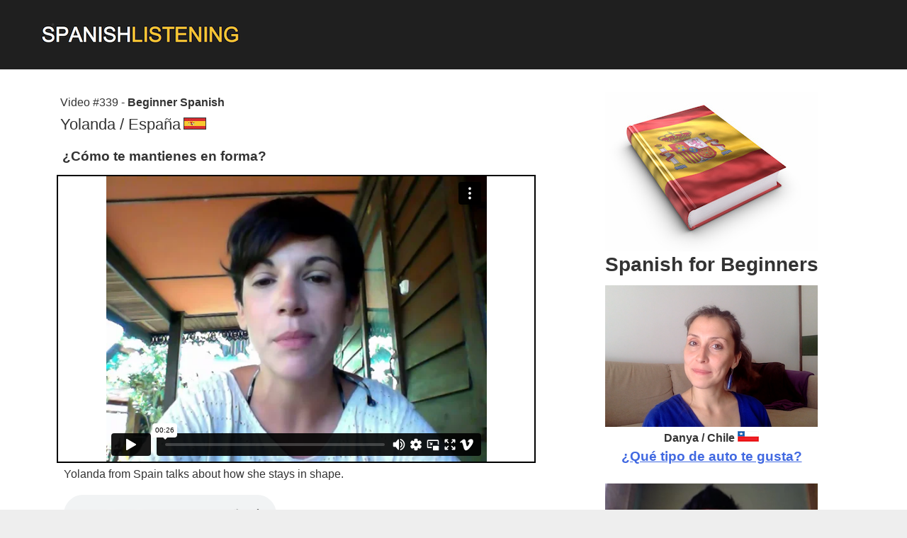

--- FILE ---
content_type: text/html
request_url: https://www.spanishlistening.org/content/339-yolanda-horas.html
body_size: 4765
content:
<!DOCTYPE html>
<html lang="en">
<head>
		<meta http-equiv="Content-Type" content="text/html; charset=utf-8" />
		<meta name="viewport" content="width=device-width, initial-scale=1">
        <title>Spanish Listening #339 ¿Cómo te mantienes en forma?</title>
        <meta name="keywords" content="Intermediate Spanish Lesson" />
        <meta name="description" content="Listen to Yolanda from Spain answer a questions in natural spanish." />
		<meta name="author" content="Daniel Munoz, Spanish Listening">
		<meta name="robots" content="index, follow">


		<!-- CSS Styling -->
		<link rel="stylesheet" href="../style/styles.css">
		<script src="../style/tabcontent.js" type="text/javascript"></script>
		<link href="../style/tabcontent.css" rel="stylesheet" type="text/css"/>

		<!-- JS Interactivity -->
		<script type="text/javascript" src="../scripts/mootools-yui-compressed.js"></script>
        <script type="text/javascript" src="../scripts/mootools-1.2-more.js"></script>
        <script type="text/javascript" src="../scripts/quiz_functions.js"></script>
        <script type="text/javascript" src="../quiz/339.js"></script>
		
		<script data-ad-client="ca-pub-2937913171317519" async src="https://pagead2.googlesyndication.com/pagead/js/adsbygoogle.js"></script>
	
</head>
<body>
		
	</head>
	<body>
		<div class="header">
			<a href="//spanishlistening.org/index.html"><img src="../images/spanishlistening.png"></a>
		</div>
		<div class="content">
			<div class="container">
				<div class="main">
                <div class="video-meta">
                <!-- Video -->
                <div class="video-number">
                Video #339 - <strong>Beginner Spanish</strong> </div>
                <!-- Speaker Flag -->
                <div class="video-speaker-names">
					<h3>Yolanda / España<strong></strong><span class="linkbox"><img src="../images/flags/Flag-Spain.jpg" alt="flaf" width="30" height="15" border="1" /></span></h3>
				</div>
				<div class="video-question"><span class="byline">¿Cómo te mantienes en forma?</span></div>
				</div>
                <!-- Video -->
                <div class="video-number"><!-- Lists -->                    </div>
<div class="videoWrapper">
	    <!-- Copy & Pasted from YouTube -->
	    <iframe src="//player.vimeo.com/video/100550930?title=0&amp;byline=0" width="450" height="338" frameborder="0" webkitallowfullscreen="webkitallowfullscreen" mozallowfullscreen="mozallowfullscreen" allowfullscreen="allowfullscreen"></iframe>
</div>
					 <div class="spacer">Yolanda from Spain talks about how she stays in shape.</div>
					<div class="audio">
					  <audio controls="controls" preload="none">
					    <source src="../media/mp3/301SMP3/339.mp3" type="audio/mp3" />
					    Your browser does not support the audio tag. </audio>
					</div>
				  <div>
				<ul class="tabs" data-persist="true">
						<li><a href="#view1">Script</a></li>
						<li><a href="#view2">Quiz</a></li>
					    <li><a href="#view3">Vocab</a></li>
					    <li><a href="#view4">Speak</a></li>
				</ul>
				<div class="tabcontents">
						<div id="view1">
						  <div id="dropdown">
						    <p>
						      <script type="text/javascript">
function pimpIT(divID) {
  var item = document.getElementById(divID);
    if (item) {
      item.className=(item.className=='show')?'hide':'show';
  }
}
                          </script>
						      <a href="#" onclick="pimpIT('tutorialcode'); return false">Hide / Show Transcript</a></p>
						    <div class="hide" id="tutorialcode">
						      <div class="transcript" id="transcript">
						        <p>Hola, soy Yolanda. Y la pregunta es: ¿cómo te <span class="audionotes">mantienes</span> en forma?</p>
                                <p>Pues me gusta <span class="audionotes">dormir</span> bien, más o menos unas ocho <span class="audionotes">horas</span> diarias; si puedo me echo la <span class="audionotes">siesta</span>, comiendo saludablemente, con <span class="audionotes">verduras</span>, ensaladas y, si puedo y el tiempo me lo permite, salgo a correr también.                              </p>
						      </div>
					        </div>
					      </div>
						</div>
						
				  <div id="view2">
						<div class="tabber">
							<div class="sidequiz"><div class="instructions">Answer the following questions about the interview.</div><script type="text/javascript">
<!--
  renderQuiz();
//-->
      </script></div>
						</div>
				  </div>
					<div id="view3">
						<div class="spanishwords">
						  <div class="spanvocab">
						    <div class="audio">
						      <audio controls="controls" preload="none">
						        <source src="../vocab/V301-350/339.mp3" type="audio/mp3" />
						        <source src="../vocab/V301-350/339.ogg" type="audio/ogg" />
						        Your browser does not support the audio tag. </audio>
					        </div>
						    <div id="textwrap2">
						      <p><span class="audionotes">Mantienes (mantener)</span> | Maintain, keep</p>
						      <ul>
						        <li><strong>Estos guantes mantendrán tus manos calentitas.</strong></li>
						        <li>These gloves will keep your hands warm.</li>
					          </ul>
						      <p><span class="audionotes">Dormir </span>| Sleep</p>
						      <ul>
						        <li><strong>El domingo dormimos en una posada.</strong></li>
						        <li>On Sunday we slept in an inn.</li>
					          </ul>
						      <p><span class="audionotes">Horas </span>| Hours</p>
						      <ul>
						        <li><strong>¡Vaya horas de levantarse!</strong></li>
						        <li>What a time to get up!</li>
					          </ul>
						      <p><span class="audionotes">Siesta </span>| Nap</p>
						      <ul>
						        <li><strong>Desde que trabajo ya no puedo dormir la siesta.</strong></li>
						        <li>Since I've been working I can't take a nap anymore.</li>
					          </ul>
						      <p><span class="audionotes">Verduras</span> | Vegetables</p>
						      <ul>
						        <li><strong>Por la noche siempre como verduras.</strong></li>
						        <li>At night I always eat vegetables.</li>
					          </ul>
					        </div>
					      </div>
						  <div id="textwrap">
	                    <div class="spacer">
					        <div class="spacer-gapfill">
					          <div class="gapfill">
					            <div id="sidequiz1">
					              <div id="vocablist">mantener • dormir • horas<br />
					                siesta • verduras <br />
				                  </div>
					              <form id="inf">
					                <ol>
					                  <li>Trato de
					                    <input size="12"
                  type="text" />
					                    buenas notas
					                    . </li>
					                  <li>Trabajo 8
					                    <input size="12" type="text" />
					                    al día
					                    .</li>
					                  <li>Le leí un libro antes de
					                    <input size="12" type="text" />
					                    .</li>
					                  <li>Hoy haré una sopa de
					                    <input size="12"
                  type="text" />
					                    .</li>
					                  <li>Voy a tomar una
					                    <input size="12" type="text" />
					                    en el sofá 
					                    .</li>
				                    </ol>
					                <input name="answers" id="vocab_answers"
              value="mantener;horas;dormir;verduras;siesta;"
              type="hidden" />
					                <button align="middle" value=""
              onclick="return checkExercise('inf');" class="button">Check
					                  Answers</button>
					                <button onclick="return doReset('inf');"
              class="button">Reset!</button>
				                  </form>
				                </div>
				              </div>
				          </div>
			            </div>
                      </div>
				  </div>
					</div>
					<div id="view4">
					  <div class="talk_box">
					    <div id="questions-form">
					      <div class="titlebox-hablas"><strong><em>¿Hablas español?</em></strong></div>
				        </div>
					    <div class="sidequiz">
					      <div class="talk_info"> Try to answer the following questions with your own information. </div>
					      <div class="audio">
					        <audio controls="controls">
					          <source src="../audio/questions/339.mp3" type="audio/mp3" />
					          <source src="../audio/questions/339.ogg" type="audio/ogg" />
					          Your browser does not support the audio tag. </audio>
				          </div>
					      <div id="question_box">
					        <div id="mainform">
					          <form id="answer">
					            <input  type="button" name="submit" value="Q1" class="qaab" onclick="qp.toggleAnswer(this, '¿Cómo te mantienes en forma?')" />
					            <input name="mesaj1" rows="2" cols="440" wrap="virtual" class="qaa" />
					            <br />
					            <input  type="button" name="submit2" value="A1" class="qaab" onclick="qp.toggleAnswer(this, 'Hago ejercicio 3 veces por semana.')" />
					            <input name="mesaj2" rows="2" cols="440" wrap="virtual" class="qaa" />
					            <p>
					              <input  type="button" name="submit2" value="Q2" class="qaab" onclick="qp.toggleAnswer(this, '¿Te duermes temprano?')" />
					              <input name="mesaj3" rows="8" cols="440" wrap="virtual" class="qaa" />
					              <br />
					              <input  type="button" name="submit2" value="A2" class="qaab" onclick="qp.toggleAnswer(this, 'No. Siempre me duermo muy tarde.')" />
					              <input name="mesaj4" rows="8" cols="440" wrap="virtual" class="qaa" />
				                </p>
					            <p>
					              <input  type="button" name="submit2" value="Q3" class="qaab" onclick="qp.toggleAnswer(this, '¿Cuántas horas duermes cada noche?')" />
					              <input name="mesaj5" rows="8" cols="440" wrap="virtual" class="qaa" />
					              <br />
					              <input  type="button" name="submit2" value="A3" class="qaab" onclick="qp.toggleAnswer(this, 'Solo unas 6 horas.')" />
					              <input name="mesaj6" rows="2" cols="440" wrap="virtual" class="qaa" />
				                </p>
					            <p>
					              <input  type="button" name="submit2" value="Q4" class="qaab" onclick="qp.toggleAnswer(this, '¿Te alimentas sanamente?')" />
					              <input name="mesaj7" rows="2" cols="440" wrap="virtual" class="qaa" />
					              <br />
					              <input  type="button" name="submit2" value="A4" class="qaab" onclick="qp.toggleAnswer(this, 'La verdad es que no me preocupo de eso.')" />
					              <input name="mesaj8" rows="8" cols="440" wrap="virtual" class="qaa" />
				                </p>
					            <p>
					              <input  type="button" name="submit2" value="Q5" class="qaab" onclick="qp.toggleAnswer(this, '¿Haces o has hecho dieta?')" />
					              <input name="mesaj9" rows="2" cols="480" wrap="virtual" class="qaa" />
					              <br />
					              <input  type="button" name="submit2" value="A5" class="qaab" onclick="qp.toggleAnswer(this, 'Nunca me ha interesado.')" />
					              <input name="mesaj0" rows="8" cols="440" wrap="virtual" class="qaa" />
				                </p>
				              </form>
				            </div>
				          </div>
				        </div>
					    <div id="bottomlink"></div>
				      </div>
					</div>
				</div>
		</div>
				  <div>
				    <div class="spacer">
				      <p><strong>More Lessons with Yolanda</strong>:</p>
                      <p>#340 <a href="340-yolanda-aprender.html">¿Qué te gustaría aprender?</a></p>
                      <p>#339 <a href="339-yolanda-horas.html">¿Cómo te mantienes en forma?</a></p>
                      <p>#338 <a href="338-yolanda-thai.html">¿Qué país te gustaría visitar?</a></p>
                      <p>#337 <a href="337-yolanda-casa.html">¿Qué prefieres: aquilar o comprarte una casa?</a></p>
                      <p>#336 <a href="336-yolanda-barcelona.html">¿Cuál es la ciudad favorita de tu país?</a></p>
                    </div>
				  </div>

				  <!-- Study Tip -->
				  <h3><a href="../index.html">Watch More Videos &gt;&gt;</a></h3>
                    <p>The more you listen, the faster you improve!</p>
					
              </div>
				<div class="aside">
				  <div class="topten"> <img src="../images/graphics/spanishbook.jpg" alt="image" width="300" height="225" class="img-responsive" />
				    <h2><strong>Spanish for Beginners</strong></h2>
			      </div>
				  <div class="topten"> <a href="https://www.spanishlistening.org/content/351-danya-chile-car.html"><img src="../images/top10/top10beg/chile-danya-300.png" alt="image" width="300" height="200" class="img-responsive" /></a>
				    <p><strong>Danya / Chile</strong> <img src="../images/flags/Flag-Chile.gif" width="30" height="15" alt=""/><br>
				      <a href="https://www.spanishlistening.org/content/351-danya-chile-car.html" class="byline">¿Qué tipo de auto te gusta? </a></p>
			      </div>
				  <div class="topten"> <a href="https://www.spanishlistening.org/content/289-seiji-day-or-night.html"><img src="../images/top10/top10beg/bolivia-seiji-300.png" alt="image" width="300" height="200" class="img-responsive" /></a>
				    <p><strong>Seiji / Bolivia</strong> <img src="../images/flags/Flag-Bolivia.jpg" width="30" height="15" alt=""/><br>
				      <a href="https://www.spanishlistening.org/content/289-seiji-day-or-night.html" class="byline">¿Eres una persona diurna o nocturna?</a></p>
			      </div>
				  <div class="topten"> <a href="https://www.spanishlistening.org/content/272-gisela-divertirte.html"><img src="../images/top10/top10beg/venezuela-gisela-300.png" alt="image" width="300" height="200" class="img-responsive" /></a>
				    <p><strong>Gisela / Venezuela</strong> <img src="../images/flags/Flag-Venezuala.gif" width="30" height="15" alt=""/><br>
				      <a href="https://www.spanishlistening.org/content/272-gisela-divertirte.html" class="byline">¿Qué te gusta hacer para divertirte?</a></p>
			      </div>
				  <div class="topten"> <a href="https://www.spanishlistening.org/content/350-alex-mexico-city.html"><img src="../images/top10/top10beg/mexico-alex-300.png" alt="image" width="300" height="200" class="img-responsive" /></a>
				    <p><strong>Alex / Mexico</strong> <img src="../images/flags/Flag-Mexico.gif" width="30" height="15" alt=""/><br>
				      <a href="https://www.spanishlistening.org/content/350-alex-mexico-city.html" class="byline">¿Ciudad o Campo?</a></p>
			      </div>
				  <div class="topten"> <a href="https://www.spanishlistening.org/content/015-adelina-spain-compras.html"><img src="../images/top10/top10beg/spain-adelina-300.png" alt="image" width="300" height="200" class="img-responsive" /></a>
				    <p><strong>Adelina / </strong><strong>Spain</strong> <img src="../images/flags/Flag-Spain.jpg" width="30" height="15" alt=""/><br>
				      <a href="https://www.spanishlistening.org/content/015-adelina-spain-compras.html" class="byline">¿Qué has comprado hoy?</a></p>
			      </div>
				  <div class="topten"> <a href="https://www.spanishlistening.org/content/280-william-mexico-cook.html"><img src="../images/top10/top10beg/mexico-william.png" alt="image" width="300" height="200" class="img-responsive" /></a>
				    <p><strong>William / Mexico</strong> <img src="../images/flags/Flag-Mexico.gif" width="30" height="15" alt=""/><br>
				      <a href="https://www.spanishlistening.org/content/280-william-mexico-cook.html" class="byline">¿Qué puedes cocinar bien?</a></p>
			      </div>
				  <div class="topten"> <a href="https://www.spanishlistening.org/content/088-sorie-honduras-family.html"><img src="../images/top10/top10beg/honduras-sorie-300.png" alt="image" width="300" height="200" class="img-responsive" /></a>
				    <p><strong>Sorie / Honduras</strong> <img src="../images/flags/Flag-Honduras.gif" width="30" height="15" alt=""/><br>
				      <span class="byline"><a href="https://www.spanishlistening.org/content/088-sorie-honduras-family.html">¿Te gustaría tener una familia grande en el futuro?</a></span></p>
			      </div>
			  </div>
			</div>
		</div>
		
	<div class="footer">
			<div class="container-footer">
				spanishlistening &copy; copyright 2022</div>
		</div>
<script>
  (function(i,s,o,g,r,a,m){i['GoogleAnalyticsObject']=r;i[r]=i[r]||function(){
  (i[r].q=i[r].q||[]).push(arguments)},i[r].l=1*new Date();a=s.createElement(o),
  m=s.getElementsByTagName(o)[0];a.async=1;a.src=g;m.parentNode.insertBefore(a,m)
  })(window,document,'script','//www.google-analytics.com/analytics.js','ga');

  ga('create', 'UA-41359337-1', 'spanishlistening.org');
  ga('send', 'pageview');

</script>
	</body>
</html>


--- FILE ---
content_type: text/html; charset=UTF-8
request_url: https://player.vimeo.com/video/100550930?title=0&byline=0
body_size: 6338
content:
<!DOCTYPE html>
<html lang="en">
<head>
  <meta charset="utf-8">
  <meta name="viewport" content="width=device-width,initial-scale=1,user-scalable=yes">
  
  <link rel="canonical" href="https://player.vimeo.com/video/100550930">
  <meta name="googlebot" content="noindex,indexifembedded">
  
  
  <title>339 ¿Cómo te mantienes en forma? on Vimeo</title>
  <style>
      body, html, .player, .fallback {
          overflow: hidden;
          width: 100%;
          height: 100%;
          margin: 0;
          padding: 0;
      }
      .fallback {
          
              background-color: transparent;
          
      }
      .player.loading { opacity: 0; }
      .fallback iframe {
          position: fixed;
          left: 0;
          top: 0;
          width: 100%;
          height: 100%;
      }
  </style>
  <link rel="modulepreload" href="https://f.vimeocdn.com/p/4.46.25/js/player.module.js" crossorigin="anonymous">
  <link rel="modulepreload" href="https://f.vimeocdn.com/p/4.46.25/js/vendor.module.js" crossorigin="anonymous">
  <link rel="preload" href="https://f.vimeocdn.com/p/4.46.25/css/player.css" as="style">
</head>

<body>


<div class="vp-placeholder">
    <style>
        .vp-placeholder,
        .vp-placeholder-thumb,
        .vp-placeholder-thumb::before,
        .vp-placeholder-thumb::after {
            position: absolute;
            top: 0;
            bottom: 0;
            left: 0;
            right: 0;
        }
        .vp-placeholder {
            visibility: hidden;
            width: 100%;
            max-height: 100%;
            height: calc(480 / 640 * 100vw);
            max-width: calc(640 / 480 * 100vh);
            margin: auto;
        }
        .vp-placeholder-carousel {
            display: none;
            background-color: #000;
            position: absolute;
            left: 0;
            right: 0;
            bottom: -60px;
            height: 60px;
        }
    </style>

    

    
        <style>
            .vp-placeholder-thumb {
                overflow: hidden;
                width: 100%;
                max-height: 100%;
                margin: auto;
            }
            .vp-placeholder-thumb::before,
            .vp-placeholder-thumb::after {
                content: "";
                display: block;
                filter: blur(7px);
                margin: 0;
                background: url(https://i.vimeocdn.com/video/482074031-38e128d2da7785bf2c13aa8b11575d9c803f73ed3ce15ad51b81b8dfb9e121a0-d?mw=80&q=85) 50% 50% / contain no-repeat;
            }
            .vp-placeholder-thumb::before {
                 
                margin: -30px;
            }
        </style>
    

    <div class="vp-placeholder-thumb"></div>
    <div class="vp-placeholder-carousel"></div>
    <script>function placeholderInit(t,h,d,s,n,o){var i=t.querySelector(".vp-placeholder"),v=t.querySelector(".vp-placeholder-thumb");if(h){var p=function(){try{return window.self!==window.top}catch(a){return!0}}(),w=200,y=415,r=60;if(!p&&window.innerWidth>=w&&window.innerWidth<y){i.style.bottom=r+"px",i.style.maxHeight="calc(100vh - "+r+"px)",i.style.maxWidth="calc("+n+" / "+o+" * (100vh - "+r+"px))";var f=t.querySelector(".vp-placeholder-carousel");f.style.display="block"}}if(d){var e=new Image;e.onload=function(){var a=n/o,c=e.width/e.height;if(c<=.95*a||c>=1.05*a){var l=i.getBoundingClientRect(),g=l.right-l.left,b=l.bottom-l.top,m=window.innerWidth/g*100,x=window.innerHeight/b*100;v.style.height="calc("+e.height+" / "+e.width+" * "+m+"vw)",v.style.maxWidth="calc("+e.width+" / "+e.height+" * "+x+"vh)"}i.style.visibility="visible"},e.src=s}else i.style.visibility="visible"}
</script>
    <script>placeholderInit(document,  false ,  true , "https://i.vimeocdn.com/video/482074031-38e128d2da7785bf2c13aa8b11575d9c803f73ed3ce15ad51b81b8dfb9e121a0-d?mw=80\u0026q=85",  640 ,  480 );</script>
</div>

<div id="player" class="player"></div>
<script>window.playerConfig = {"cdn_url":"https://f.vimeocdn.com","vimeo_api_url":"api.vimeo.com","request":{"files":{"dash":{"cdns":{"akfire_interconnect_quic":{"avc_url":"https://vod-adaptive-ak.vimeocdn.com/exp=1768831744~acl=%2Ff2ad9149-b75c-4c5d-b6e5-6c80623144f0%2Fpsid%3Dbea7dc4714c51d64c47a1419cb34eb51ae1563b6a79d52e64b62f98b50d50026%2F%2A~hmac=32767c98e8ae8779437eb13ea2c59daf81cc71c15753870f4b9ce6f9e2da5e54/f2ad9149-b75c-4c5d-b6e5-6c80623144f0/psid=bea7dc4714c51d64c47a1419cb34eb51ae1563b6a79d52e64b62f98b50d50026/v2/playlist/av/primary/playlist.json?omit=av1-hevc\u0026pathsig=8c953e4f~nuy5h3i3urjNkVD2yrKZZP5JwuEb6Yir_Yr9_6V_4KI\u0026r=dXM%3D\u0026rh=2w3lUl","origin":"gcs","url":"https://vod-adaptive-ak.vimeocdn.com/exp=1768831744~acl=%2Ff2ad9149-b75c-4c5d-b6e5-6c80623144f0%2Fpsid%3Dbea7dc4714c51d64c47a1419cb34eb51ae1563b6a79d52e64b62f98b50d50026%2F%2A~hmac=32767c98e8ae8779437eb13ea2c59daf81cc71c15753870f4b9ce6f9e2da5e54/f2ad9149-b75c-4c5d-b6e5-6c80623144f0/psid=bea7dc4714c51d64c47a1419cb34eb51ae1563b6a79d52e64b62f98b50d50026/v2/playlist/av/primary/playlist.json?pathsig=8c953e4f~nuy5h3i3urjNkVD2yrKZZP5JwuEb6Yir_Yr9_6V_4KI\u0026r=dXM%3D\u0026rh=2w3lUl"},"fastly_skyfire":{"avc_url":"https://skyfire.vimeocdn.com/1768831744-0xee4b3a3ed92a8c75c17fec22f98c42c2925954ae/f2ad9149-b75c-4c5d-b6e5-6c80623144f0/psid=bea7dc4714c51d64c47a1419cb34eb51ae1563b6a79d52e64b62f98b50d50026/v2/playlist/av/primary/playlist.json?omit=av1-hevc\u0026pathsig=8c953e4f~nuy5h3i3urjNkVD2yrKZZP5JwuEb6Yir_Yr9_6V_4KI\u0026r=dXM%3D\u0026rh=2w3lUl","origin":"gcs","url":"https://skyfire.vimeocdn.com/1768831744-0xee4b3a3ed92a8c75c17fec22f98c42c2925954ae/f2ad9149-b75c-4c5d-b6e5-6c80623144f0/psid=bea7dc4714c51d64c47a1419cb34eb51ae1563b6a79d52e64b62f98b50d50026/v2/playlist/av/primary/playlist.json?pathsig=8c953e4f~nuy5h3i3urjNkVD2yrKZZP5JwuEb6Yir_Yr9_6V_4KI\u0026r=dXM%3D\u0026rh=2w3lUl"}},"default_cdn":"akfire_interconnect_quic","separate_av":true,"streams":[{"profile":"112","id":"9af17893-7d44-4d18-93dc-b962eefbf0cc","fps":30,"quality":"480p"}],"streams_avc":[{"profile":"112","id":"9af17893-7d44-4d18-93dc-b962eefbf0cc","fps":30,"quality":"480p"}]},"hls":{"cdns":{"akfire_interconnect_quic":{"avc_url":"https://vod-adaptive-ak.vimeocdn.com/exp=1768831744~acl=%2Ff2ad9149-b75c-4c5d-b6e5-6c80623144f0%2Fpsid%3Dbea7dc4714c51d64c47a1419cb34eb51ae1563b6a79d52e64b62f98b50d50026%2F%2A~hmac=32767c98e8ae8779437eb13ea2c59daf81cc71c15753870f4b9ce6f9e2da5e54/f2ad9149-b75c-4c5d-b6e5-6c80623144f0/psid=bea7dc4714c51d64c47a1419cb34eb51ae1563b6a79d52e64b62f98b50d50026/v2/playlist/av/primary/playlist.m3u8?omit=av1-hevc-opus\u0026pathsig=8c953e4f~moVV9ZmsRoqrAlPT6BEZ50Y_soZuwA_1XB7I2XZ8ob4\u0026r=dXM%3D\u0026rh=2w3lUl\u0026sf=fmp4","origin":"gcs","url":"https://vod-adaptive-ak.vimeocdn.com/exp=1768831744~acl=%2Ff2ad9149-b75c-4c5d-b6e5-6c80623144f0%2Fpsid%3Dbea7dc4714c51d64c47a1419cb34eb51ae1563b6a79d52e64b62f98b50d50026%2F%2A~hmac=32767c98e8ae8779437eb13ea2c59daf81cc71c15753870f4b9ce6f9e2da5e54/f2ad9149-b75c-4c5d-b6e5-6c80623144f0/psid=bea7dc4714c51d64c47a1419cb34eb51ae1563b6a79d52e64b62f98b50d50026/v2/playlist/av/primary/playlist.m3u8?omit=opus\u0026pathsig=8c953e4f~moVV9ZmsRoqrAlPT6BEZ50Y_soZuwA_1XB7I2XZ8ob4\u0026r=dXM%3D\u0026rh=2w3lUl\u0026sf=fmp4"},"fastly_skyfire":{"avc_url":"https://skyfire.vimeocdn.com/1768831744-0xee4b3a3ed92a8c75c17fec22f98c42c2925954ae/f2ad9149-b75c-4c5d-b6e5-6c80623144f0/psid=bea7dc4714c51d64c47a1419cb34eb51ae1563b6a79d52e64b62f98b50d50026/v2/playlist/av/primary/playlist.m3u8?omit=av1-hevc-opus\u0026pathsig=8c953e4f~moVV9ZmsRoqrAlPT6BEZ50Y_soZuwA_1XB7I2XZ8ob4\u0026r=dXM%3D\u0026rh=2w3lUl\u0026sf=fmp4","origin":"gcs","url":"https://skyfire.vimeocdn.com/1768831744-0xee4b3a3ed92a8c75c17fec22f98c42c2925954ae/f2ad9149-b75c-4c5d-b6e5-6c80623144f0/psid=bea7dc4714c51d64c47a1419cb34eb51ae1563b6a79d52e64b62f98b50d50026/v2/playlist/av/primary/playlist.m3u8?omit=opus\u0026pathsig=8c953e4f~moVV9ZmsRoqrAlPT6BEZ50Y_soZuwA_1XB7I2XZ8ob4\u0026r=dXM%3D\u0026rh=2w3lUl\u0026sf=fmp4"}},"default_cdn":"akfire_interconnect_quic","separate_av":true},"progressive":[{"profile":"112","width":640,"height":480,"mime":"video/mp4","fps":30,"url":"https://vod-progressive-ak.vimeocdn.com/exp=1768831744~acl=%2Fvimeo-prod-skyfire-std-us%2F01%2F110%2F4%2F100550930%2F269929416.mp4~hmac=be854bffb79ba743fc11909062624e7434ed5f69fb2df4a7f5ce993796c6ef0d/vimeo-prod-skyfire-std-us/01/110/4/100550930/269929416.mp4","cdn":"akamai_interconnect","quality":"480p","id":"9af17893-7d44-4d18-93dc-b962eefbf0cc","origin":"gcs"}]},"file_codecs":{"av1":[],"avc":["9af17893-7d44-4d18-93dc-b962eefbf0cc"],"hevc":{"dvh1":[],"hdr":[],"sdr":[]}},"lang":"en","referrer":"https://www.spanishlistening.org/content/339-yolanda-horas.html","cookie_domain":".vimeo.com","signature":"56a75246558fad7f7a6f478718751886","timestamp":1768828144,"expires":3600,"thumb_preview":{"url":"https://videoapi-sprites.vimeocdn.com/video-sprites/image/babb2979-d4c4-409e-81a2-f364b5aaae01.0.jpeg?ClientID=sulu\u0026Expires=1768831744\u0026Signature=98d9aef6e90c668075dad5bf6d68d8d5c14cd0b2","height":2880,"width":3200,"frame_height":240,"frame_width":320,"columns":10,"frames":120},"currency":"USD","session":"55d5b36bba87662e88b4135021c3f731b5f1949b1768828144","cookie":{"volume":1,"quality":null,"hd":0,"captions":null,"transcript":null,"captions_styles":{"color":null,"fontSize":null,"fontFamily":null,"fontOpacity":null,"bgOpacity":null,"windowColor":null,"windowOpacity":null,"bgColor":null,"edgeStyle":null},"audio_language":null,"audio_kind":null,"qoe_survey_vote":0},"build":{"backend":"31e9776","js":"4.46.25"},"urls":{"js":"https://f.vimeocdn.com/p/4.46.25/js/player.js","js_base":"https://f.vimeocdn.com/p/4.46.25/js","js_module":"https://f.vimeocdn.com/p/4.46.25/js/player.module.js","js_vendor_module":"https://f.vimeocdn.com/p/4.46.25/js/vendor.module.js","locales_js":{"de-DE":"https://f.vimeocdn.com/p/4.46.25/js/player.de-DE.js","en":"https://f.vimeocdn.com/p/4.46.25/js/player.js","es":"https://f.vimeocdn.com/p/4.46.25/js/player.es.js","fr-FR":"https://f.vimeocdn.com/p/4.46.25/js/player.fr-FR.js","ja-JP":"https://f.vimeocdn.com/p/4.46.25/js/player.ja-JP.js","ko-KR":"https://f.vimeocdn.com/p/4.46.25/js/player.ko-KR.js","pt-BR":"https://f.vimeocdn.com/p/4.46.25/js/player.pt-BR.js","zh-CN":"https://f.vimeocdn.com/p/4.46.25/js/player.zh-CN.js"},"ambisonics_js":"https://f.vimeocdn.com/p/external/ambisonics.min.js","barebone_js":"https://f.vimeocdn.com/p/4.46.25/js/barebone.js","chromeless_js":"https://f.vimeocdn.com/p/4.46.25/js/chromeless.js","three_js":"https://f.vimeocdn.com/p/external/three.rvimeo.min.js","vuid_js":"https://f.vimeocdn.com/js_opt/modules/utils/vuid.min.js","hive_sdk":"https://f.vimeocdn.com/p/external/hive-sdk.js","hive_interceptor":"https://f.vimeocdn.com/p/external/hive-interceptor.js","proxy":"https://player.vimeo.com/static/proxy.html","css":"https://f.vimeocdn.com/p/4.46.25/css/player.css","chromeless_css":"https://f.vimeocdn.com/p/4.46.25/css/chromeless.css","fresnel":"https://arclight.vimeo.com/add/player-stats","player_telemetry_url":"https://arclight.vimeo.com/player-events","telemetry_base":"https://lensflare.vimeo.com"},"flags":{"plays":1,"dnt":0,"autohide_controls":0,"preload_video":"metadata_on_hover","qoe_survey_forced":0,"ai_widget":0,"ecdn_delta_updates":0,"disable_mms":0,"check_clip_skipping_forward":0},"country":"US","client":{"ip":"3.143.112.167"},"ab_tests":{"cross_origin_texttracks":{"group":"variant","track":false,"data":null}},"atid":"417132820.1768828144","ai_widget_signature":"d0b77c9cc4194997155198a39ddb75c46b3818e66dd926f2d7e7b005f9cb6550_1768831744","config_refresh_url":"https://player.vimeo.com/video/100550930/config/request?atid=417132820.1768828144\u0026expires=3600\u0026referrer=https%3A%2F%2Fwww.spanishlistening.org%2Fcontent%2F339-yolanda-horas.html\u0026session=55d5b36bba87662e88b4135021c3f731b5f1949b1768828144\u0026signature=56a75246558fad7f7a6f478718751886\u0026time=1768828144\u0026v=1"},"player_url":"player.vimeo.com","video":{"id":100550930,"title":"339 ¿Cómo te mantienes en forma?","width":640,"height":480,"duration":26,"url":"","share_url":"https://vimeo.com/100550930","embed_code":"\u003ciframe title=\"vimeo-player\" src=\"https://player.vimeo.com/video/100550930?h=3fcb4ab0b4\" width=\"640\" height=\"360\" frameborder=\"0\" referrerpolicy=\"strict-origin-when-cross-origin\" allow=\"autoplay; fullscreen; picture-in-picture; clipboard-write; encrypted-media; web-share\"   allowfullscreen\u003e\u003c/iframe\u003e","default_to_hd":0,"privacy":"disable","embed_permission":"public","thumbnail_url":"https://i.vimeocdn.com/video/482074031-38e128d2da7785bf2c13aa8b11575d9c803f73ed3ce15ad51b81b8dfb9e121a0-d","owner":{"id":29124495,"name":"Spanish Listening","img":"https://i.vimeocdn.com/portrait/14991221_60x60?sig=53efa5e3b65ac2a88fdfe19a6603811eaaf20c03182972839bc770a8fa721b9d\u0026v=1\u0026region=us","img_2x":"https://i.vimeocdn.com/portrait/14991221_60x60?sig=53efa5e3b65ac2a88fdfe19a6603811eaaf20c03182972839bc770a8fa721b9d\u0026v=1\u0026region=us","url":"https://vimeo.com/user29124495","account_type":"plus"},"spatial":0,"live_event":null,"version":{"current":null,"available":[{"id":736137211,"file_id":269929161,"is_current":true}]},"unlisted_hash":null,"rating":{"id":3},"fps":30,"bypass_token":"eyJ0eXAiOiJKV1QiLCJhbGciOiJIUzI1NiJ9.eyJjbGlwX2lkIjoxMDA1NTA5MzAsImV4cCI6MTc2ODgzMTgwMH0.3lz0hSVt_KCEvUZ3LVJOZb-eSEs8kB12ZZ38RGOfpII","channel_layout":"stereo","ai":0,"locale":""},"user":{"id":0,"team_id":0,"team_origin_user_id":0,"account_type":"none","liked":0,"watch_later":0,"owner":0,"mod":0,"logged_in":0,"private_mode_enabled":0,"vimeo_api_client_token":"eyJhbGciOiJIUzI1NiIsInR5cCI6IkpXVCJ9.eyJzZXNzaW9uX2lkIjoiNTVkNWIzNmJiYTg3NjYyZTg4YjQxMzUwMjFjM2Y3MzFiNWYxOTQ5YjE3Njg4MjgxNDQiLCJleHAiOjE3Njg4MzE3NDQsImFwcF9pZCI6MTE4MzU5LCJzY29wZXMiOiJwdWJsaWMgc3RhdHMifQ.4BYuF1JWrbk4yV3wKdaNZJrzOh-535XlrwO5vt8Sm2s"},"view":1,"vimeo_url":"vimeo.com","embed":{"audio_track":"","autoplay":0,"autopause":1,"dnt":0,"editor":0,"keyboard":1,"log_plays":1,"loop":0,"muted":0,"on_site":0,"texttrack":"","transparent":1,"outro":"beginning","playsinline":1,"quality":null,"player_id":"","api":null,"app_id":"","color":"00adef","color_one":"000000","color_two":"00adef","color_three":"ffffff","color_four":"000000","context":"embed.main","settings":{"auto_pip":1,"badge":0,"byline":0,"collections":0,"color":0,"force_color_one":0,"force_color_two":0,"force_color_three":0,"force_color_four":0,"embed":1,"fullscreen":1,"like":0,"logo":1,"playbar":1,"portrait":0,"pip":1,"share":1,"spatial_compass":0,"spatial_label":0,"speed":1,"title":0,"volume":1,"watch_later":0,"watch_full_video":1,"controls":1,"airplay":1,"audio_tracks":1,"chapters":1,"chromecast":1,"cc":1,"transcript":1,"quality":1,"play_button_position":0,"ask_ai":0,"skipping_forward":1,"debug_payload_collection_policy":"default"},"create_interactive":{"has_create_interactive":false,"viddata_url":""},"min_quality":null,"max_quality":null,"initial_quality":null,"prefer_mms":1}}</script>
<script>const fullscreenSupported="exitFullscreen"in document||"webkitExitFullscreen"in document||"webkitCancelFullScreen"in document||"mozCancelFullScreen"in document||"msExitFullscreen"in document||"webkitEnterFullScreen"in document.createElement("video");var isIE=checkIE(window.navigator.userAgent),incompatibleBrowser=!fullscreenSupported||isIE;window.noModuleLoading=!1,window.dynamicImportSupported=!1,window.cssLayersSupported=typeof CSSLayerBlockRule<"u",window.isInIFrame=function(){try{return window.self!==window.top}catch(e){return!0}}(),!window.isInIFrame&&/twitter/i.test(navigator.userAgent)&&window.playerConfig.video.url&&(window.location=window.playerConfig.video.url),window.playerConfig.request.lang&&document.documentElement.setAttribute("lang",window.playerConfig.request.lang),window.loadScript=function(e){var n=document.getElementsByTagName("script")[0];n&&n.parentNode?n.parentNode.insertBefore(e,n):document.head.appendChild(e)},window.loadVUID=function(){if(!window.playerConfig.request.flags.dnt&&!window.playerConfig.embed.dnt){window._vuid=[["pid",window.playerConfig.request.session]];var e=document.createElement("script");e.async=!0,e.src=window.playerConfig.request.urls.vuid_js,window.loadScript(e)}},window.loadCSS=function(e,n){var i={cssDone:!1,startTime:new Date().getTime(),link:e.createElement("link")};return i.link.rel="stylesheet",i.link.href=n,e.getElementsByTagName("head")[0].appendChild(i.link),i.link.onload=function(){i.cssDone=!0},i},window.loadLegacyJS=function(e,n){if(incompatibleBrowser){var i=e.querySelector(".vp-placeholder");i&&i.parentNode&&i.parentNode.removeChild(i);let a=`/video/${window.playerConfig.video.id}/fallback`;window.playerConfig.request.referrer&&(a+=`?referrer=${window.playerConfig.request.referrer}`),n.innerHTML=`<div class="fallback"><iframe title="unsupported message" src="${a}" frameborder="0"></iframe></div>`}else{n.className="player loading";var t=window.loadCSS(e,window.playerConfig.request.urls.css),r=e.createElement("script"),o=!1;r.src=window.playerConfig.request.urls.js,window.loadScript(r),r["onreadystatechange"in r?"onreadystatechange":"onload"]=function(){!o&&(!this.readyState||this.readyState==="loaded"||this.readyState==="complete")&&(o=!0,playerObject=new VimeoPlayer(n,window.playerConfig,t.cssDone||{link:t.link,startTime:t.startTime}))},window.loadVUID()}};function checkIE(e){e=e&&e.toLowerCase?e.toLowerCase():"";function n(r){return r=r.toLowerCase(),new RegExp(r).test(e);return browserRegEx}var i=n("msie")?parseFloat(e.replace(/^.*msie (\d+).*$/,"$1")):!1,t=n("trident")?parseFloat(e.replace(/^.*trident\/(\d+)\.(\d+).*$/,"$1.$2"))+4:!1;return i||t}
</script>
<script nomodule>
  window.noModuleLoading = true;
  var playerEl = document.getElementById('player');
  window.loadLegacyJS(document, playerEl);
</script>
<script type="module">try{import("").catch(()=>{})}catch(t){}window.dynamicImportSupported=!0;
</script>
<script type="module">if(!window.dynamicImportSupported||!window.cssLayersSupported){if(!window.noModuleLoading){window.noModuleLoading=!0;var playerEl=document.getElementById("player");window.loadLegacyJS(document,playerEl)}var moduleScriptLoader=document.getElementById("js-module-block");moduleScriptLoader&&moduleScriptLoader.parentElement.removeChild(moduleScriptLoader)}
</script>
<script type="module" id="js-module-block">if(!window.noModuleLoading&&window.dynamicImportSupported&&window.cssLayersSupported){const n=document.getElementById("player"),e=window.loadCSS(document,window.playerConfig.request.urls.css);import(window.playerConfig.request.urls.js_module).then(function(o){new o.VimeoPlayer(n,window.playerConfig,e.cssDone||{link:e.link,startTime:e.startTime}),window.loadVUID()}).catch(function(o){throw/TypeError:[A-z ]+import[A-z ]+module/gi.test(o)&&window.loadLegacyJS(document,n),o})}
</script>

<script type="application/ld+json">{"embedUrl":"https://player.vimeo.com/video/100550930?h=3fcb4ab0b4","thumbnailUrl":"https://i.vimeocdn.com/video/482074031-38e128d2da7785bf2c13aa8b11575d9c803f73ed3ce15ad51b81b8dfb9e121a0-d?f=webp","name":"339 ¿Cómo te mantienes en forma?","description":"Yolanda from Spain talks about how she stays in shape.","duration":"PT26S","uploadDate":"2014-07-11T18:40:21-04:00","@context":"https://schema.org/","@type":"VideoObject"}</script>

</body>
</html>


--- FILE ---
content_type: text/css
request_url: https://www.spanishlistening.org/style/styles.css
body_size: 12511
content:
/* -----------------------
Base styles
------------------------*/

body
{
	margin: 0;
	padding: 0;
	color: #333;
	background-color: #eee;
	font: 1em/1.2 "Helvetica Neue", Helvetica, Arial, Geneva, sans-serif;
}

h1,h2,h3,h4,h5,h6
{
	margin: 0 0 .5em;
	font-weight: 500;
	line-height: 1.1;
}

h1 { font-size: 2.25em; } /* 36px */
h2 { font-size: 1.75em; } /* 28px */
h3 { font-size: 1.375em; } /* 22px */
h4 { font-size: 1.125em; } /* 18px */
h5 { font-size: 1em; } /* 16px */
h6 { font-size: .875em; } /* 14px */

p
{
	margin: 0 0 1.5em;
	line-height: 1.5;
}

blockquote
{
	padding: 1em 2em;
	margin: 0 0 2em;
	border-left: 5px solid #eee;
}

hr
{
	height: 0;
	margin-top: 1em;
	margin-bottom: 2em;
	border: 0;
	border-top: 1px solid #ddd;
}

table
{
	background-color: transparent;
	border-spacing: 0;
	border-collapse: collapse;
	border-top: 1px solid #ddd;
}

th, td
{
	vertical-align: top;
	text-align: left;
	border-bottom: 1px solid #ddd;
}

a:link { color: royalblue; }
a:visited { color: purple; }
a:focus { color: black; }
a:hover { color: green; }
a:active { color: red; }

/* -----------------------
Layout styles
------------------------*/

.container
{
	max-width: 70em;
	margin: 0 auto;
}
.container-footer
{
	max-width: 70em;
	margin: 0 auto;
	text-align: center;
}
.container-adspace
{
	max-width: 70em;
	color: #000;
	background-color: #fff;
	padding: 0 5em;
	margin: 0 auto;
	text-align: center;
}

.header
{
	color: #1F1F1F;
	background: #1F1F1F;
	padding: 1em 1.25em;
}

.header-heading { margin: 0; }

.nav-bar
{
	background: #000;
	padding: 0;
}

.content
{
	overflow: hidden;
	padding: 1em 1.25em;
	background-color: #fff;
}

.main, .aside
{
	margin-bottom: 1em;
}

.footer
{
	color: #fff;
	background: #000;
	padding: 1em 1.25em;
}

/* -----------------------
Nav
------------------------*/

.nav
{
	margin: 0;
	padding: 0;
	list-style: none;
}

.nav li
{
	display: inline;
	margin: 0;
}

.nav a
{
	display: block;
	padding: .7em 1.25em;
	color: #fff;
	text-decoration: none;
	border-bottom: 1px solid gray;
}

.nav a:link { color: white; }
.nav a:visited { color: white; }

.nav a:focus
{
	color: black;
	background-color: white;
}

.nav a:hover
{
	color: white;
	background-color: green;
}

.nav a:active
{
	color: white;
	background-color: red;
}

/* -----------------------
Single styles
------------------------*/

.img-responsive { max-width: 100%; }

.btn
{
	color: #fff !important;
	background-color: royalblue;
	border-color: #222;
	display: inline-block;
	padding: .5em 1em;
	margin-bottom: 0;
	font-weight: 400;
	line-height: 1.2;
	text-align: center;
	white-space: nowrap;
	vertical-align: middle;
	cursor: pointer;
	border: 1px solid transparent;
	border-radius: .2em;
	text-decoration: none;
}

.btn:hover
{
	color: #fff !important;
	background-color: green;
}

.btn:focus
{
	color: #fff !important;
	background-color: black;
}

.btn:active
{
	color: #fff !important;
	background-color: red;
}

.table
{
	width: 100%;
	max-width: 100%;
	margin-bottom: 20px;
}
.list-unstyled
{
	padding-left: 0;
	list-style: none;
}

.list-inline
{
	padding-left: 0;
	margin-left: -5px;
	list-style: none;
}

.list-inline > li
{
	display: inline-block;
	padding-right: 5px;
	padding-left: 5px;
}

/* -----------------------
Wide styles
------------------------*/

@media (min-width: 55em)
{
	.header { padding: 1.5em 3em; }
	.nav-bar { padding: 1em 3em; }
	.content { padding: 2em 3em; }

	.main
	{
		float: left;
		width: 60%;
		margin-right: 5%;
		margin-bottom: 1em;
	}

	.aside
	{
		float: left;
		width: 35%;
		margin-bottom: 1em;
	}

	.footer { padding: 2em 3em; }

	.nav li
	{
		display: inline;
		margin: 0 1em 0 0;
	}

	.nav a
	{
		display: inline;
		padding: 0;
		border-bottom: 0;
	}
}
/* main content slots */

.mainimage {
	padding: 1px;
}
.imagewrapper {
	text-align: center;
}
.titlebox {
	height: 80px;
}
.main-text {
	padding: 10px 20px;
}

.title {
	font-family: Arial, Helvetica, sans-serif;
	font-size: 1em;
	width: 443px;
	padding:10px 5px 10px 10px;
}

/* right column slots */


/* bottom */
.promo {
	text-align: center;
	padding: 10px 10px;
}


.floatright
{
	float: right;
	margin: 0 0 5px 5px;
	padding: 2px;
	text-align: center;
}
.floatleft
{
float: left;
margin: 0 5px 5px 0px;
padding: 2px;
}
.namecountry {
	padding: 3px 3px;
	font-size: 1.6em;
	font-weight: bolder;
}
.namecountry2 {
	padding: 3px 3px;
	font-size: 1.45em;
	font-weight: bolder;
}
.byline {
	padding: 3px 3px;
	font-size: 1em;
}
.textwrap {
	padding: 10px 10px;
}
.vocabtext {
	padding: 5px;
	text-align: center;
	font-size: .9em;
}
.floatrightmeta
{
	float: right;
	margin: 0 0 5px 5px;
	padding: 2px;
	text-align: center;
}
#menuright {
	float: right;
	width: 125px;
	padding: 0px 0px;
	margin: 0px 5px 0px 7px;
}
.audio {
	padding: 10px 10px;
}
.render {
	line-height: 1.4em;
}
#vocablist {
	padding: 10px 10px;
	font-weight: bolder;
	text-align: center;
}
.vocablist {
	padding: 10px 10px;
	font-weight: bolder;
}
.instructions {
	padding: 1px 10px;
	font-size: .9em;
	font-style: italic;
	color: #665;
}
.items {
	background-color: #99CC99;
	font-weight: bolder;
	padding: 5px 5px;
}
#notespromo {
	padding: 10px 10px;
	font-size: 1.1em;
	font-weight: bold;
	
}
.quizspacer {
	padding: 35px 10px;
}
.videoWrapper {
	position: relative;
	padding-bottom: 56.25%; /* 16:9 */
	padding-top: 25px;
	height: 0;
}
.videoWrapper iframe {
	position: absolute;
	top: 0;
	left: 0;
	width: 100%;
	height: 100%;
	border: 2px #000 solid;
}
.mobilelist {
	height: 90px;
}
.linkbox {
	font-family: Arial, Helvetica, sans-serif;
	font-size: 0.8em;
	text-align:left;
	padding-left: 4px;
}
.listbox {
	font-family: Arial, Helvetica, sans-serif;
	font-size: 0.9em;
	text-align:left;
	padding: 5px 5px;
}
.floatrightmeta
{
	float: right;
	margin: 0px 0px 5px 0px;
	text-align: center;
	width: 55px;
}
.floatrightmetathin
{
	float: right;
	margin: 0px 0px 5px 0px;
	text-align: center;
	width: 50px;
}
.floatrightmetawide
{
	float: right;
	margin: 0px 0px 5px 0px;
	text-align: center;
	width: 80px;
}
.floatrightflag
{
	float: right;
	margin: 0px 0px 5px 0px;
	text-align: center;
	width: 80px;
}
.floatrightmetaleft {
	float: right;
	margin: 0px 0px 5px 0px;
	text-align: right;
	width: 55px;
}
.spacertop {
	padding-top: 25px;
}
.titlebox {
	height: 102px;
}
p.small {
    line-height: 1.1;
}
.style1 {
	font-size: .8em;
}
.style11 {
	font-size: .85em;
}
.spacer {
	padding: 20px 0px 10px 0px;
	text-align: left;
}
.adspacer {
	padding: 10px 0px;
	text-align: center;
}
quizspacer {
	padding: 10px 0px;
	text-align: left;
}
.linksunit {
	padding: 10px 0px;
	text-align: left;
}
.message {
	padding: 10px 0px;
	text-align: left;
}
.floatrightmeta
{
float: right;
text-align: left;
width: 80px;
margin: 0px 0px 5px 5px;
padding: 3px;
font-size: .8em;
}
.floatrightmeta2
{
float: right;
text-align: left;
width: 89px;
margin: 0px 0px 5px 5px;
padding: 3px;
font-size: .75em;
}
.floatrightmeta1
{
float: right;
text-align: left;
width: 45px;
margin: 0px 0px 5px 5px;
padding: 3px;
font-size: .9em;
}
.floatleft1
{
float: left;
margin: 0 5px 5px 0px;
height: 83px;
padding: 2px;
}
.acttype {
	color: #B1AAAA;
	font-style: italic;
}
.flags {
	padding: 1px 0px;
}
.adspacert {
	padding: 10px 0px;
	text-align: left;
}
.adspacert2 {
	padding: 10px 0px;
	text-align: center;
}
.adspacert4 {
	padding: 10px 0px;
	
	text-align: center;
}
.pic
{
  float: left;
	width: 170px;
	margin: 0px  5px;
	padding: 2px;
	height: 210px;
}
.audionotes {
	color: #4066C3;
	font-style: italic;
	font-weight: bold;
}
.name-small {
	
}
.floatleft4
{
float: left;
margin: 0 5px 5px 0px;
padding: 2px;
height: 90px;
}
.floatrightan
{
float: right;
margin: 0 0 5px 5px;
padding: 2px;
}
.navcenter {
	padding:10px 10px;
}
.lessonbox {
}
.lessonpreview {
	height: 450px;
}
#tutorialcode {
	padding: 5px 0px;
	border: solid .5px #CCCCCC;
}
.show {
	display: none;
}
.hide {
	display: block;
}
.byline {
	font-size: 1.2em;
	font-weight: bold;
}
.quizbox li
	{
		display: inline;
		margin: 2em 2em;
	}
.buybox {
	text-align: center;
}
.previewbox {
	text-align: center;
}
.newtop {
	height:410px;
}
.mobilepro {
	height: 155px;
	border-bottom: 1px solid #666;
}
#linkaudio {
	background-repeat: no-repeat;
	padding: 3px 0px;
	margin: 3px 8px;
}
#link2mp3 {
	background-image: url(../../Assets/graphics/icons/30Links.jpg);
	background-repeat: no-repeat;
	height: 30px;
	padding: 3px 0px;
	margin: 3px 8px;
}
#linkprint {
	background-image: url(../../Assets/graphics/icons/30print.jpg);
	background-repeat: no-repeat;
	height: 30px;
	padding: 3px 0px;
	margin: 3px 8px;
}
.linktext {
	font-family: Arial, Helvetica, sans-serif;
	color: #333333;
	text-align:center;
}
.subsub {
	font-size: 1.375em; 
	color: #999;
	font-weight: bolder; 
}
.subsub-grammar {
	font-size: 1.2em; 
	color: #999;
	font-weight: bolder; 
}
.floatright-SC
{
float: right;
text-align: left;
margin: 0px 0px 5px 5px;
padding: 5px;
font-size: .9em;
}
.lessonspacer {
	padding: 10px 0px;
	text-align: center;
}
.floatright-index
{
float: left;
text-align: left;
margin: 0px 0px 5px 5px;
padding: 5px;
height: 250px;
width: 250px;
font-size: .9em;
}
.spacer3 {
	padding: 5px 10px 10px 0px;
	font-size: .95em;
}
.adspacermain {
	padding-bottom: 10px;
}
.lesson0level {
	font-weight: bold;
	color: #CCC5C5;
	padding: 5px 0px;
}
.lesson2blurb {
	padding: 5px 0px 10px 0px;
}
.demobox {
	padding: 10px 0px 15px 0px;
}
.spacerpromo {
	text-align: center;
	padding: 10px 10px;
}
.transcript {
	padding: 5px 5px;
	
}
.video-number {
	padding: 5px 5px;
}
.video-speaker-names {
	padding: 5px 5px;
}
.video-question {
	padding: 5px 5px;
}
.spacer-ws {
	
	text-align: left;
	padding: 15px 0px;
	font-size: 1.1em;
}
.blockblurb {
	
	padding: 7px 0px;
}

.round-border {
	border: 1px solid #eee;
	border: 1px solid rgba(0, 0, 0, 0.05);
	-webkit-border-radius: 4px;
	-moz-border-radius: 4px;
	border-radius: 4px;
	padding: 10px;
	margin-bottom: 5px;
}
.spacer-intro {
	padding: 0px 0px 10px 0px;
	text-align: left;
}	
.adspacerlong {
	background-color: #fff;

}
.adshop {
	padding: 15px 1px;
}
.floatleftpro
{
float: left;
width: 280px;
height: 400px;
margin: 0 5px 5px 0px;
padding: 5px;
}
.pro-image {
	padding: 5px 5px;
	font-size: 1.1em;
	font-weight: bolder;
}
.pro-blurb {
	padding: 5px 5px;
}
.quizbox {
	padding-left: 20px;	
}
.adspacerbob {
	padding: 15px 0px;
	text-align: left;
}
.adspacerlob {
	padding: 15px 0px;
	text-align: left;
}
#menuright3
{
	float: right;
	margin: 0 0 5px 5px;
	padding: 2px;
	text-align: center;
}
.wsthumb {
	padding: 5px 0px;
}
.blockspacer {
	padding: 5px 0px;
	text-align: center;
}
.spacer {
	padding: 10px 10px;
}
.underline {
	text-decoration: underline;
	
	
}
.mobilelist2 {
	height: 115px;
}
.videobox {
	padding: 5px 5px;
	background-color: #000;
}
.video-info {
	color: #fff;
	font-weight: bolder;
}
.spacer-group {
	background-color: #D9CFCF;
	padding: 5px 10px;
	margin-bottom: 10px;
}
.grammarbox {
	background-color: #CF9;
	padding: 10px 10px;
	border: 1px solid #666;
	margin-bottom: 10px;	
}
.vocab-grammar {
	color: #34343B;
	font-style: italic;
	font-weight: bold;
}
.titlename {
	background-color: aliceblue;
	font-size: 1.3em;
	font-weight: bolder;
	padding: 10px 10px;
}
.vocabspacer {
	border: 2px solid;
	padding: 10px 10px;
	margin-bottom: 30px;
}
.qaa{
    border: medium none;
	font-size: 1em;
	display: flex;
	justify-content: flex-start;
	align-items: center;
    background-color: beige;
    width: 100%;
    color: black;
	height: 30px;
}

.qaab{
	border: medium black;
	display: flex;
	justify-content: center;
	align-items: center;
	font-size: 1.1em;
    font-weight: bold;
    background-color: #A0D6FF;
    width: 30px;
	height: 30px;
    color:  black;
	margin-right: 5px;
}

textarea:focus, input:focus{
	outline: none;
}

.input{
	display: flex;
	justify-content: center;
	align-items: center;
	margin-bottom: 5px;
	height: auto;
}

.formOne, .formTwo, .formThree, .formFour {
	margin-bottom: 20px;
}

.worksheet {
	text-align: center;
}
.wordlist-center {
	text-align: center;
}
.courseinfo {
	text-align: center;
	padding: 10px 10px;
}

.floatleftpro
{
float: left;
width: 250px;
height: 300px;
margin: 0 5px 5px 0px;
padding: 5px;
}
.pro-image {
	padding: 5px 5px;
	font-size: 1.1em;
	font-weight: bolder;
}
.pro-blurb {
	padding: 5px 5px;
}
.mobilelist110 {
	height: 130px;
}

#dropdown {
	padding: 4px 1px 20px 5px;
	text-align: left;
}
.show {
	display: none;
}
.hide {
	display: block;
}

.quizlet-spacer {
	padding: 10px 0px;
}
.coursepicwide {
	text-align: center;
	padding: 10px 10px;
}
.promospacer {
	text-align: center;
}
.topten {
	text-align: center;
}
.rapidreader {
	padding: 20px 0px;
}

--- FILE ---
content_type: application/javascript
request_url: https://www.spanishlistening.org/scripts/quiz_functions.js
body_size: 6230
content:
var qp = {};

qp.toggleAnswer = function(question, answer){

    var answerBox = $(question).getNext();
    if(answerBox.get('value').trim() == '')
        answerBox.set('value', answer);
    else
        answerBox.set('value', '');
}
qp.score = 0;

qp.message;
qp.showMessage = false;

//var useranswers = new Array();
var answered = 0;

function renderQuiz() {
  for(i=0;i<questions.length;i++) {
    document.writeln('<div><p class="question" id="q__'+i+'">' + questions[i] + ' <span id="result_' + i + '"><img src="blank.gif" style="border:0" alt="" /></span></p>');
    for(j=0;j<choices[i].length;j++) {
      document.writeln('<input type="checkbox" name="answer_' + i + '" value="' + choices[i][j] + '" id="answer_' + i + '_' + j + '" class="question_' + i + ' button" /><label id="label_' + i + '_' + j + '" for="answer_' + i + '_' + j + '"> ' + choices[i][j] + '</label><br />');// onclick="submitAnswer(' + i + ', this, \'question_' + i + '\', \'label_' + i + '_' + j + '\')"
    }
    document.writeln('</div><br>');
  }
  document.writeln('<button id="q__" onclick="submitAnswers()" class="button">Check Answers</button><input type="submit" value="Reset Quiz" onclick="resetQuiz(true)" class="button" /> <input type="submit" value="Show Answers" onclick="showAllAnswers()" class="button" /></p><p style="display:none"><img src="correct.gif" style="border:0" alt="Correct!" /><img src="incorrect.gif" style="border:0" alt="Incorrect!" /></p>');
}
function resetQuiz(showConfirm) {
  if(showConfirm)
    if(!confirm("Are you sure you want to reset your answers and start from the beginning?"))
      return false;
    qp.score = 0;
  document.location = document.location;
}
function submitAnswers() {
    qp.message = 'Please check at least one answer\nin question ';
    for(var i = 0; i<questions.length; i++)
        submitAnswer(i);
    if(qp.showMessage) alert(qp.message.substr(0, qp.message.length - 16));
    qp.showMessage = false;
}
function submitAnswer(index) {
    //var index = button.id.substring(3);
  //useranswers[questionId] = obj.value;
    var question = $('q__'+index);
    var boxes = question.getAllNext('input');
    var useranswers = [];
    for(var i = 0; i<boxes.length; i++){
        if(boxes[i].checked) useranswers.push(parseInt(boxes[i].id.substring(9)));
    }
    if(useranswers.length==1)useranswers = useranswers[0];
    else if (useranswers.length == 0){
        qp.showMessage = true;
        qp.message += ((index+1) + '\nand in question ');
        return;
    }
    else useranswers.sort();
    highLightAnswer(index);
  disableQuestion('question_'+index);
  showResult(index, useranswers);
  answered++;
}

function showAllAnswers(){
    for(var i = 0; i<questions.length; i++){
        highLightAnswer(i);
        disableQuestion('question_'+i);
    }
}

function highLightAnswer(questionId){
    if('number' == typeof answers[questionId]){
        $('label_'+questionId+'_'+answers[questionId]).setStyles({'color':'green','font-weight':'bold'});
    }
    else{
        for(var j = 0; j<answers[questionId].length; j++){
            $('label_'+questionId+'_'+answers[questionId][j]).setStyles({'color':'green','font-weight':'bold'});
        }
    }

}
function showResult(questionId, useranswers) {
  if(compareAnswers(useranswers, answers[questionId])) {
    qp.score++;
    document.getElementById('result_' + questionId).innerHTML = '<img src="correct.gif" style="border:0" alt="Correct!" />';
  } else {
    document.getElementById('result_' + questionId).innerHTML = '<img src="incorrect.gif" style="border:0" alt="Incorrect!" />';
  }
}

function compareAnswers(answers, corrections){
    if(typeof answers != typeof corrections) return false;
    else{
        if('number' == typeof answers){
            return (answers == corrections);
        }
        else{//arrays
            if(answers.length != corrections.length) return false;
            else{
                for(var i = 0; i<answers.length; i++){
                    if(answers[i] != corrections[i]) return false;
                }
                return true;
            }
        }

    }
}
function showScore() {
  if(answered != answers.length) {
    alert("You have not answered all of the questions yet!");
    return false;
  }
  pc = Math.round((qp.score / answers.length) * 100);
  alertMsg = "You scored " + qp.score + " out of " + answers.length + "\n\n";
  alertMsg += "You correctly answered " + pc + "% of the questions! \n\n";
  if(pc == 100)
    alertMsg += response[0];
  else if(pc >= 90)
    alertMsg += response[1];
  else if(pc >= 70)
    alertMsg += response[2];
  else if(pc > 50)
    alertMsg += response[3];
  else if(pc >= 40)
    alertMsg += response[4];
  else if(pc >= 20)
    alertMsg += response[5];
  else if(pc >= 10)
    alertMsg += response[6];
  else
    alertMsg += response[7];
  if(pc < 100) {
    if(confirm(alertMsg))
      resetQuiz(false);
    else
      return false;
  } else {
    alert(alertMsg);
  }
}
function disableQuestion(classId) {
  var alltags=document.all? document.all : document.getElementsByTagName("*")
  for (i=0; i<alltags.length; i++) {
    if (alltags[i].className == classId) {
      alltags[i].disabled = true;
    }
  }
}


function doReset() {
    var fields = $$('#inf ol li input');
	for(var i = 0; i < fields.length; i++) {
        fields[i].set('value', '');
        fields[i].setStyle('background-color', '#FFFFFF');
    }
    return false;
}


function checkExercise(formName) {
    try{
    var vocaform = $('inf');
	var anss = $('vocab_answers').value.toLowerCase().split(';');
	var totalQuestions = anss.length-1;
	var correctAnswers = 0;
    var fields = $$('#inf ol li input');
	for(var i = 0; i < fields.length; i++) {
        if(fields[i].value){
            var answer = fields[i].value.toLowerCase();
            if(answer == anss[i]) {
                correctAnswers ++;
                fields[i].setStyle('background-color', '#FFFFFF');
            }
            else
                fields[i].setStyle('background-color', '#FF8080');
        }
        else
            fields[i].setStyle('background-color', '#FF8080');
	}
    }catch(ex){
        alert(ex.message);
        return false;
    }
	if(totalQuestions > 0) {
		alert("You got " + correctAnswers + " right out of " + totalQuestions + "!");
	}
	return false;
}	

--- FILE ---
content_type: text/plain
request_url: https://www.google-analytics.com/j/collect?v=1&_v=j102&a=4720159&t=pageview&_s=1&dl=https%3A%2F%2Fwww.spanishlistening.org%2Fcontent%2F339-yolanda-horas.html&ul=en-us%40posix&dt=Spanish%20Listening%20%23339%20%C2%BFC%C3%B3mo%20te%20mantienes%20en%20forma%3F&sr=1280x720&vp=1280x720&_u=IEBAAAABAAAAACAAI~&jid=730453782&gjid=207489103&cid=667958524.1768828145&tid=UA-41359337-1&_gid=685329939.1768828145&_r=1&_slc=1&z=1437617963
body_size: -453
content:
2,cG-V0QJHZZTDM

--- FILE ---
content_type: application/javascript
request_url: https://www.spanishlistening.org/quiz/339.js
body_size: 673
content:
var questions = new Array();
var choices = new Array();
var answers = new Array();
var response = new Array();

// To add more questions, just follow the format below.

questions[0] = "1) ¿Cuántas horas suele dormir Yolanda?";
choices[0] = new Array();
choices[0][0] = "a) 9 horas.";
choices[0][1] = "b) 5 horas.";
choices[0][2] = "c) 8 horas.";
answers[0] = 2;

questions[1] = "2) Le gusta comer _____";
choices[1] = new Array();
choices[1][0] = "a) Verduras y ensaladas.";
choices[1][1] = "b) Espaguetis a la carbonara.";
choices[1][2] = "c) Paella.";
answers[1] = 0;

questions[2] = "3) Yolanda sale a correr si _____";
choices[2] = new Array();
choices[2][0] = "a) tiene ganas.";
choices[2][1] = "b) no llueve.";
choices[2][2] = "c) el tiempo lo permite.";
answers[2] = 2;